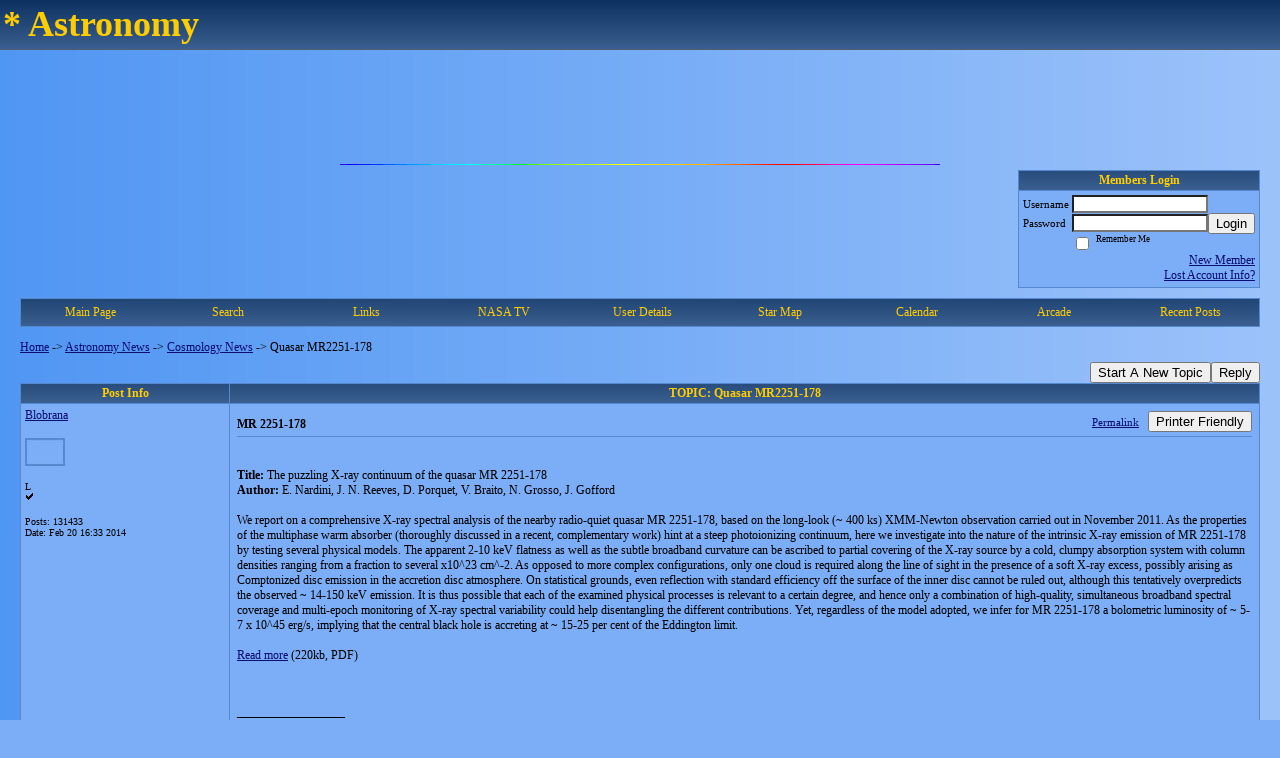

--- FILE ---
content_type: text/html; charset=ISO-8859-1
request_url: https://58381.activeboard.com/t16247557/quasar-mr2251-178/?page=1&w_r=1686386309
body_size: 15374
content:
			<!DOCTYPE HTML PUBLIC "-//W3C//DTD HTML 4.01 Transitional//EN" "http://www.w3.org/TR/html4/loose.dtd">
			<html xmlns="http://www.w3.org/1999/xhtml">
					
					
			<head>
				
				
		
				<meta property="og:image" content="https://www.sparklit.com/secure/image/forum/activeboard_icon_200.png" />


		<meta name="generator" content="ActiveBoard" />
				<meta http-equiv="Content-Type"	content="text/html; charset=ISO-8859-1">
				<meta name="description" content="Quasar MR2251-178">
				<meta name="keywords" content="Quasar MR2251-178,Astronomy forum blobrana">
				


		<title>Quasar MR2251-178 - Astronomy News</title>
		
		<link rel="stylesheet" href="/templates/masterstyle.spark?aBID=58381&45c48cce2e2d7fbdea1afc51c7c6ad26" type="text/css">
		<link rel="SHORTCUT ICON" href="/favicon.ico">
		
		
				
		<style id="ab-page-style" type="text/css">
/*
==================================================================
CUSTOM STYLES
==================================================================
*/

/* Place all custom style rules here for easy future reference */



/*
==================================================================
BODY & GENERAL STYLE
==================================================================
*/

html,body{display:block;width:100%;}

body {
	background: #7BAEF7 url(https://s3.amazonaws.com/themes.activeboard.com/8216?AWSAccessKeyId=1XXJBWHKN0QBQS6TGPG2&Expires=1770249600&Signature=pOiB2WgD%2BOqSD3Vps0YKz3fyhqQ%3D);
	font-family: Verdana, Tahoma;
	color: #000000;
	font-size: 12px;
}

table {
	font-size: 12px;
}

th,td {
	font-family: Verdana, Tahoma;
	/*font-size: 12px;*/
}
hr {
	height: 0px;
	border: 0px solid #5588CC;
	border-top-width: 1px;
}

form {
	display: inline;
}
input,textarea,select {
	color: #000000;
	background-color: #FFFFFF;
	font: normal 11px Verdana, Arial, Helvetica, sans-serif;
}
input {
	text-indent: 2px;
}

a, a:active, a:visited {
	color: #0d0d73; text-decoration: underline;
}
a:hover {
	text-decoration: underline; color: #FFCC00;
}


/*
==================================================================
HEADING STYLE
==================================================================
*/

.pageHeader {
	margin: 0px; 
	padding: 3px; 
	margin-bottom: 5px; 
	font-family: Verdana, Tahoma;
	font-size: 3em; 
	font-weight: 900; 
	color: #FFCC00; 
	border: 1px solid #525E6E;
	border-width: 0px 0px 1px 0px;
	background: #5588CC url(https://www.sparklit.com/secure/image/forum/themes/themeNouveau/gradients/bluegrad.png) repeat-x bottom left;
}
h1, h2, h3, h4, h5, h6 {
	font-weight: bold;
	font-family: Verdana, Tahoma;
	text-decoration: none;
	line-height: 120%;
	color: ;
}
h1 { font-size: 3em; }
h2 { font-size: 18px; }
h3 { font-size: 14px; }
h4,h5,h6 { font-size: 12px; }

.header-logo { text-align: center; margin-bottom: 5px; }

.gen {
	font-size: 1em;
}
.genmed {
	font-size: 0.9em;
}
.gensmall,.gensmall2 {
	font-size: 0.8em;
}



/*
==================================================================
MENU BAR STYLE
==================================================================
*/

#controlBarTable{
	border-collapse: separate;
}
#controlBarTable td {
	text-align: center;
}

.menu-widget { color:#FFCC00; background: !important; background-color: !important; }

.ab_menu_item { color: #FFCC00; background: #5588CC url(https://www.sparklit.com/secure/image/forum/themes/themeNouveau/gradients/bluegrad.png) repeat-x bottom left; padding: 2px 0; }
.ab_menu_item a { color: #FFCC00; text-decoration: none; }
.ab_menu_item_hover { color: #FFCC00; background: #7BAEF7  repeat-x bottom left; padding: 2px 0; }
.ab_menu_item_hover a { color: #000000; text-decoration: none; }

.ab_menu_sub_item { color: #000000; background: #7BAEF7  repeat-x bottom left; padding: 2px 0; }
.ab_menu_sub_item a { color: #000000; text-decoration: none; }
.ab_menu_sub_item_hover { color: #000000; background: #5588CC url(https://www.sparklit.com/secure/image/forum/themes/themeNouveau/gradients/bluegrad.png) repeat-x bottom left; padding: 2px 0; }
.ab_menu_sub_item_hover a { color: #FFCC00; text-decoration: none; }



/*
==================================================================
CONTAINER STYLE
==================================================================
*/

.wrap { padding: 0 20px; }
.container { width: 100% !important; margin: 0 auto;  }

.forumline {
	background: #EFEFEF ;
	border: 1px solid #5588CC;
	border-collapse: collapse;
	border-radius:  -moz-border-radius: ; -webkit-border-radius: ;
}
.borderline {
	border: 1px solid #5588CC;
	border-collapse: collapse;
}
.errorline	{
	border: 1px solid #8f0000;  border-collapse: collapse;
}
.errortext	{
	color: #8f0000; font-weight: bold;
}

.topic-buttons { float: right; }
.topic-buttons button, .topic-buttons select { float: left; }

/*
==================================================================
TABLE HEADER STYLE
==================================================================
*/

th, td.th {
	color: #FFCC00;
	background: #5588CC url(https://www.sparklit.com/secure/image/forum/themes/themeNouveau/gradients/bluegrad.png) repeat-x bottom left;
	font-family: Verdana, Tahoma;
	border-color: #5588CC;
	border-style: solid;
	border-width: 0 1px 1px 0;
	font-size: 12px;
	padding: 2px;
}
th a, .th a, th a:active, .th a:active, th a:visited, .th a:visited { color: #FFCC00 !important; }
th a:hover, .th a:hover { color:  !important; }

.thMid {
	border-width: 1px 0 1px 0; 
}
a.th, a.th:active, a.th:visited {
	color: #FFCC00;
	
}
a.th:hover {
	color: ;
	
}



/*
==================================================================
TABLE ROW STYLE
==================================================================
*/

.row1 {
	padding: 4px;
	color: ;
	background: #7BAEF7 ;
}
.row2 {
	padding: 4px;
	color: ;
	background: #7BAEF7 ;
}
.row3 {
	padding: 4px;
	color: ;
	background: #7BAEF7  ;
}
.row3Gen a, .row3genmed a, .row3gensmall a, .row3Gen, a .row3genmed, a .row3gensmall a {
	color: #FFCC00 !important;
}
td.topicRow {
	border-bottom: 0px;
	vertical-align: top;
	padding-top: 7px;
}
td.topicRow.topic-lastpost {
	padding-top: 3px;
}



/*
==================================================================
TABLE CATEGORY ROW STYLE
==================================================================
*/

td.cat,td.catHead,td.catSides,td.catLeft,td.catRight,td.catBottom,.row4 {
	color:#314263;
	background: #5588CC ;
}
td.cat,td.catHead,td.catSides,td.catLeft,td.catRight,td.catBottom {
	/*height: 28px;*/
}
.cattitle { font-size: 0.9em; padding-left: 1em; }
a.cattitle {
	color:#314263;
}


/*
==================================================================
FORUM & TOPIC TITLES
==================================================================
*/

a.forumlink, a:active.forumlink, a:visited.forumlink {
	color: #000000;
	font-weight: bold; text-decoration: none;
}
a:hover.forumlink {
	color: #000000;
	text-decoration: underline;
}
a.topictitle, a:active.topictitle, a:visited.topictitle {
	color: #000000;
	font-weight: normal; text-decoration: none;
}
a:hover.topictitle {
	color: #000000;
	text-decoration: underline;
}


/*
==================================================================
TOPIC & COMMENT STYLE
==================================================================
*/

.postdetails {
	font-size: 0.8em;
	color: ;
}
.postbody {
	/*font-size: 0.9em;*/
}
.moderatelinks {
	text-align: right;
}
.code {
	font-family: Courier, 'Courier New', sans-serif;
	font-size: 11px;
	color: #006600;
	background-color: #F1F4F8;
	border: #525E6E;
	border-style: dotted;
	border-left-width: 1px;
	border-top-width: 1px;
	border-right-width: 1px;
	border-bottom-width: 1px
}
.quote {
	font-family: Verdana, Arial, Helvetica, sans-serif;
	/*font-size: 11px;*/
	color: #3A5370;
	line-height: 125%;
	background-color: #F1F4F8;
	border: #525E6E;
	border-style: dotted;
	border-left-width: 1px;
	border-top-width: 1px;
	border-right-width: 1px;
	border-bottom-width: 1px
}
.postbody q {
	border: 1px dotted #999999;
	display: block;
	margin-left: 40px;
	margin-right: 40px;
	padding: 5px;
	font-style: italic;
}
.commentOptionMenuBreak {
	padding: 0px; margin: 2px 0px 2px 0px;
	border: 1px solid #5588CC;
}
.commentOptionMenu { 
	text-align: left; float: right; 
	background-color: #7BAEF7; 
	border: 1px solid #5588CC;
	position: absolute; z-index: 1; display: none;
}
.commentOptionMenuItem {
	cursor: pointer; padding: 2px;
}
.commentOptionMenuItem:hover {
	background-color: #7BAEF7; 
}
.topicedit-widget .row1 {
	border: none;
}


/*
==================================================================
MODERATOR/ADMINISTRATOR COLORS
==================================================================
*/

a.mod {
	font-weight: bold;
	color: #FFCC00;
}
a.mod:hover {
	font-weight: bold;
}
a.admin {
	font-weight: bold;
	color: #5588CC; 
}
a.admin:hover {
	font-weight: bold;
}


/*
==================================================================
WIDGET CSS
==================================================================
*/
.widget {
	margin-bottom: 5px;
}
.pm-widget .tr.read .td { background: #7BAEF7 ; }
.pm-widget .td { padding-bottom: 0.25em; padding-top: 0.25em; }
.pm-widget .preview-content { font-style: italic; }
.pm-widget .participants, .pm-widget .preview { margin-top: 0.25em; margin-bottom: 0.25em; }
.pm-message-box {}



/*
==================================================================
YUI TAB STYLE
==================================================================
*/

.yui-skin-sam .yui-navset .yui-nav,.yui-skin-sam .yui-navset .yui-navset-top .yui-nav{border-color:transparent;}
.yui-skin-sam .yui-navset .yui-nav a,.yui-skin-sam .yui-navset .yui-navset-top .yui-nav a{border: 1px solid #5588CC; background:#7BAEF7 ;}
.yui-skin-sam .yui-navset .yui-nav .selected a,.yui-skin-sam .yui-navset .yui-nav .selected a:focus,.yui-skin-sam .yui-navset .yui-nav .selected a:hover{background:#7BAEF7 ;}
.yui-skin-sam .yui-navset .yui-nav a:hover,.yui-skin-sam .yui-navset .yui-nav a:focus{background:#EFEFEF ;}
.yui-skin-sam .yui-navset .yui-content{border: 1px solid #5588CC; background:#7BAEF7 ;}
.yui-skin-sam .yui-navset .yui-content,.yui-skin-sam .yui-navset .yui-navset-top .yui-content{}
.yui-skin-sam .yui-navset-left .yui-content{border-color:transparent;}
.yui-skin-sam .yui-navset-bottom .yui-content,.yui-skin-sam .yui-navset .yui-navset-bottom .yui-content{border-color:transparent;}
.yui-skin-sam .yui-navset .yui-nav a,.yui-skin-sam .yui-navset .yui-navset-top .yui-nav a{border: 1px solid #5588CC;}
.yui-skin-sam .yui-navset .yui-nav a em,.yui-skin-sam .yui-navset .yui-navset-top .yui-nav a em{border: 1px solid #5588CC;}

.yui-navset .yui-nav li,.yui-navset .yui-navset-top .yui-nav li,.yui-navset .yui-navset-bottom .yui-nav li{margin:0 .5em 0 0;}
.yui-navset-left .yui-nav li,.yui-navset-right .yui-nav li{margin:0 0 .5em;}
.yui-navset .yui-content .yui-hidden{position:absolute;left:-999999px;visibility:hidden;}
.yui-navset .yui-navset-left .yui-nav,.yui-navset .yui-navset-right .yui-nav,.yui-navset-left .yui-nav,.yui-navset-right .yui-nav{width:6em;}
.yui-navset-top .yui-nav,.yui-navset-bottom .yui-nav{width:auto;}.yui-navset .yui-navset-left,.yui-navset-left{padding:0 0 0 6em;}
.yui-navset-right{padding:0 6em 0 0;}
.yui-navset-top,.yui-navset-bottom{padding:auto;}
.yui-nav,.yui-nav li{margin:0;padding:0;list-style:none;}
.yui-navset li em{font-style:normal;}
.yui-navset{position:relative;zoom:1;}
.yui-navset .yui-content,.yui-navset .yui-content div{zoom:1;}
.yui-navset .yui-content:after{content:'';display:block;clear:both;}
.yui-navset .yui-nav li,.yui-navset .yui-navset-top .yui-nav li,.yui-navset .yui-navset-bottom .yui-nav li{display:inline-block;display:-moz-inline-stack;*display:inline;vertical-align:bottom;cursor:pointer;zoom:1;}
.yui-navset-left .yui-nav li,.yui-navset-right .yui-nav li{display:block;}
.yui-navset .yui-nav a{position:relative;}
.yui-navset .yui-nav li a,.yui-navset-top .yui-nav li a,.yui-navset-bottom .yui-nav li a{display:block;display:inline-block;vertical-align:bottom;zoom:1;}
.yui-navset-left .yui-nav li a,.yui-navset-right .yui-nav li a{display:block;}
.yui-navset-bottom .yui-nav li a{vertical-align:text-top;}
.yui-navset .yui-nav li a em,.yui-navset-top .yui-nav li a em,.yui-navset-bottom .yui-nav li a em{display:block;}
.yui-navset .yui-navset-left .yui-nav,.yui-navset .yui-navset-right .yui-nav,.yui-navset-left .yui-nav,.yui-navset-right .yui-nav{position:absolute;z-index:1;}
.yui-navset-top .yui-nav,.yui-navset-bottom .yui-nav{position:static;}
.yui-navset .yui-navset-left .yui-nav,.yui-navset-left .yui-nav{left:0;right:auto;}
.yui-navset .yui-navset-right .yui-nav,.yui-navset-right .yui-nav{right:0;left:auto;}
.yui-skin-sam .yui-navset .yui-nav,.yui-skin-sam .yui-navset .yui-navset-top .yui-nav{border-style:solid;border-width:0 0 0px;zoom:1;}
.yui-skin-sam .yui-navset .yui-nav li,.yui-skin-sam .yui-navset .yui-navset-top .yui-nav li{margin:0 .16em 0 0;padding:1px 0 0;zoom:1;}
.yui-skin-sam .yui-navset .yui-nav .selected,.yui-skin-sam .yui-navset .yui-navset-top .yui-nav .selected{margin:0 .16em 0 0;}
.yui-skin-sam .yui-navset .yui-nav a,.yui-skin-sam .yui-navset .yui-navset-top .yui-nav a{border-width:0 1px;position:relative;text-decoration:none;}
.yui-skin-sam .yui-navset .yui-nav a em,.yui-skin-sam .yui-navset .yui-navset-top .yui-nav a em{border-width:1px 0 0;cursor:hand;padding:.25em .75em;left:0;right:0;bottom:0;top:-1px;position:relative;}
.yui-skin-sam .yui-navset .yui-nav .selected a,.yui-skin-sam .yui-navset .yui-nav .selected a:focus,.yui-skin-sam .yui-navset .yui-nav .selected a:hover{}
.yui-skin-sam .yui-navset .yui-nav a:hover,.yui-skin-sam .yui-navset .yui-nav a:focus{outline:0;}
.yui-skin-sam .yui-navset .yui-nav .selected a em{padding:.35em .75em;}
.yui-skin-sam .yui-navset .yui-nav .selected a,.yui-skin-sam .yui-navset .yui-nav .selected a em{}
.yui-skin-sam .yui-navset .yui-content{}
.yui-skin-sam .yui-navset .yui-content,.yui-skin-sam .yui-navset .yui-navset-top .yui-content{border-width:1px;border-style:solid;padding:.25em .5em;}
.yui-skin-sam .yui-navset-left .yui-nav,.yui-skin-sam .yui-navset .yui-navset-left .yui-nav,.yui-skin-sam .yui-navset .yui-navset-right .yui-nav,.yui-skin-sam .yui-navset-right .yui-nav{border-width:0 5px 0 0;Xposition:absolute;top:0;bottom:0;}
.yui-skin-sam .yui-navset .yui-navset-right .yui-nav,.yui-skin-sam .yui-navset-right .yui-nav{border-width:0 0 0 5px;}
.yui-skin-sam .yui-navset-left .yui-nav li,.yui-skin-sam .yui-navset .yui-navset-left .yui-nav li,.yui-skin-sam .yui-navset-right .yui-nav li{margin:0 0 .16em;padding:0 0 0 1px;}.yui-skin-sam .yui-navset-right .yui-nav li{padding:0 1px 0 0;}
.yui-skin-sam .yui-navset-left .yui-nav .selected,.yui-skin-sam .yui-navset .yui-navset-left .yui-nav .selected{margin:0 -1px .16em 0;}
.yui-skin-sam .yui-navset-right .yui-nav .selected{margin:0 0 .16em -1px;}
.yui-skin-sam .yui-navset-left .yui-nav a,.yui-skin-sam .yui-navset-right .yui-nav a{border-width:1px 0;}
.yui-skin-sam .yui-navset-left .yui-nav a em,.yui-skin-sam .yui-navset .yui-navset-left .yui-nav a em,.yui-skin-sam .yui-navset-right .yui-nav a em{border-width:0 0 0 1px;padding:.2em .75em;top:auto;left:-1px;}
.yui-skin-sam .yui-navset-right .yui-nav a em{border-width:0 1px 0 0;left:auto;right:-1px;}
.yui-skin-sam .yui-navset-left .yui-nav a,.yui-skin-sam .yui-navset-left .yui-nav .selected a,.yui-skin-sam .yui-navset-left .yui-nav a:hover,.yui-skin-sam .yui-navset-right .yui-nav a,.yui-skin-sam .yui-navset-right .yui-nav .selected a,.yui-skin-sam .yui-navset-right .yui-nav a:hover,.yui-skin-sam .yui-navset-bottom .yui-nav a,.yui-skin-sam .yui-navset-bottom .yui-nav .selected a,.yui-skin-sam .yui-navset-bottom .yui-nav a:hover{background-image:none;}
.yui-skin-sam .yui-navset-left .yui-content{border-width:1px;border-style:solid;}
.yui-skin-sam .yui-navset-bottom .yui-nav,.yui-skin-sam .yui-navset .yui-navset-bottom .yui-nav{border-width:5px 0 0;}
.yui-skin-sam .yui-navset .yui-navset-bottom .yui-nav .selected,.yui-skin-sam .yui-navset-bottom .yui-nav .selected{margin:0 .16em 0 0;}
.yui-skin-sam .yui-navset .yui-navset-bottom .yui-nav li,.yui-skin-sam .yui-navset-bottom .yui-nav li{padding:0 0 1px 0;vertical-align:top;}
.yui-skin-sam .yui-navset .yui-navset-bottom .yui-nav a em,.yui-skin-sam .yui-navset-bottom .yui-nav a em{border-width:0 0 1px;top:auto;bottom:-1px;}
.yui-skin-sam .yui-navset-bottom .yui-content,.yui-skin-sam .yui-navset .yui-navset-bottom .yui-content{border-width:1px;border-style:solid;}
</style>			<script language="javascript" type="text/javascript">
				function recordTopicRating(thankYou, abKey, aBID, subForumID, topicID, rating){
					var postData = "thankYou="+thankYou+"&abKey="+abKey+"&aBID="+aBID+"&subForumID="+subForumID+"&topicID="+topicID+"&rating="+rating;
					$.get('/rating.spark?'+postData, function(data){
						var ratingSel = $('#ratingsDiv');
						ratingSel.unbind('mouseover');
						ratingSel.css({
							backgroundImage: '',
							width: '',
							fontSize: ''
						});
						ratingSel.html(data);
					});
				}
			</script>
			            <script type="text/javascript" src="/js.ln/jquery/js/jquery-1.8.2.min.js"></script>
            		
		<script type='text/javascript'>

				$(document).ready(function(){
			$("#popupContactClose").click(function(){
				disablePopup();
			});
			$("#backgroundPopup").click(function(){
				disablePopup();
			});
			$(document).keyup(function(e){
				if(e.keyCode==27 && popupStatus==1){
					disablePopup();
				}
			});
			 
			$(window).resize(function(){
				if(popupStatus==1){
					centerPopup();
				}	
			});
		});
		
		function toggle(obj) {
			var el = document.getElementById(obj);
			if ( el.style.display != 'none' ) {
				el.style.display = 'none';
			}
			else {
				el.style.display = '';
			}
		}

		
			function checkBoxes()
			{
				var items = document.getElementsByName('topicMoveDelete[]');
				var list = '';
				var firstElement = 0;
				

				
				for(var i=0; i< items.length; i++)
				{
					if(items[i].checked)
					{
						if(firstElement==0)
							list += items[i].value;
						else
							list += ';'+items[i].value;
						firstElement++;
					}
				}
				
				if(list.length < 1){
					alert("Please select one or more topics.");
					return false;
				}
				
				document.getElementById('checkedBoxes').value = list;
				return true;
			}

			function setTopicFormAction(action){
				document.topicAction.action = action;
			}

			function setButtonIMG(image,id) {
				document.getElementById(id).src = image;
			}
			
			//----------------------------------------------------------------------------------
			//		Comment menu JS
			//----------------------------------------------------------------------------------
			var hideMenu = new Array();
			function findCommentOptionMenuItem(id) {
				var i;
				for (i=0; i<hideMenu.length; i++) {
					if (hideMenu[i][0] == id) {
						return i;
					}
				}
				hideMenu.push(new Array(id,'0'));
				return hideMenu.length-1;
			}
			function showCommentOptionMenu(id, btn) {
				hideMenu[findCommentOptionMenuItem(id)][1] = '0';
			}
			function hideCommentOptionMenu(id) {
				if (document.getElementById(id)) {
					hideMenu[findCommentOptionMenuItem(id)][1] = '1';
					var t=setTimeout("closeCommentOptionMenu('"+id+"')",333);
				}
			}
			function closeCommentOptionMenu(id) {
				if (hideMenu[findCommentOptionMenuItem(id)][1] == '1') {
					document.getElementById(id).style.display='none';
				}
				hideMenu[findCommentOptionMenuItem(id)][1] = '0';
			}
			function toggleCommentOptionMenu(id, btn)
			{
				var menuSel = $('#'+id);
				menuSel.css('position','absolute');
				if (menuSel.css('display') == 'none')
				{
					menuSel.css('left', '-9999px');
					menuSel.show();
					
					var f = parseInt(menuSel.css('font-size'));
					if (f < 12)
						f = 12;
					var width = f * 10;
					menuSel.css('width', width+'px');
					
					var buttonSel = $(btn);
					
					menuSel.css('top', (buttonSel.outerHeight() + 5) + 'px');
					menuSel.css('left', (buttonSel.outerWidth() - menuSel.outerWidth()) + 'px');
				}
				else
				{
					menuSel.hide();
				}
			}

			//----------------------------------------------------------------------------------
			//		Tag UI JS
			//----------------------------------------------------------------------------------
			var hideTagMenu = new Array();
			function findTagOptionMenuItem(id) {
				var i;
				for (i=0; i<hideTagMenu.length; i++) {
					if (hideTagMenu[i][0] == id) {
						return i;
					}
				}
				hideTagMenu.push(new Array(id,'0','0'));
				return hideTagMenu.length-1;
			}
			function showTagOptionMenu(id) {
				hideTagMenu[findTagOptionMenuItem(id)][1] = '0';
			}
			function hideTagOptionMenu(id) {
				if (document.getElementById(id)) {
					hideTagMenu[findTagOptionMenuItem(id)][1] = '1';
					var t=setTimeout("closeTagOptionMenu('"+id+"')",333);
				}
			}
			function closeTagOptionMenu(id) {
				index = findTagOptionMenuItem(id);
				//console.log(hideTagMenu[index][0]+" "+hideTagMenu[index][1]+" "+hideTagMenu[index][2]);
				if (hideTagMenu[index][1] == '1' && hideTagMenu[index][2] != '1') {
					document.getElementById(id).style.display='none';
					hideTagMenu[findTagOptionMenuItem(id)][1] = '0';
				}
			}
			function toggleTagOptionMenu(id, tagMenuButton, tagMenuInput) {
				//var tagMenu = document.getElementById(id);
				var tagMenuSel = $('#'+id);
				//if (tagMenu.style.display == 'none') {
				if (tagMenuSel.css('display') == 'none') {
					
					var tagMenuButtonSel = $(tagMenuButton),
						x = tagMenuButtonSel.position().left + tagMenuButtonSel.width(),
						y = tagMenuButtonSel.position().top - tagMenuButtonSel.height() - 8;
					
					
					//var tagMenuButtonRegion = YAHOO.util.Region.getRegion(tagMenuButton);
					//var x = tagMenuButtonRegion.right;
					//var y = tagMenuButtonRegion.top;
					//y -= tagMenuButtonRegion.height - 8;

					//tagMenu.style.display = 'block'; // without this 'w' will be NaN
					tagMenuSel.show();

					var w = tagMenuSel.width(),
						h = tagMenuSel.height();
					//var tagMenuRegion = YAHOO.util.Region.getRegion(tagMenu);
					//var w = tagMenuRegion.width;
					//var h = tagMenuRegion.height;
					
					x += 4;

					rx = x + w;
					if (rx > $(document).width()) {
						x -= w;
						y = tagMenuButtonSel.position().top + tagMenuButtonSel.height() + 4;
					}
						
					by = y + h;
					if (by > $(document).height()) {
						y = tagMenuButtonSel.position().top - h - 4;
					}

					tagMenuSel.css('left', x.toString()+'px');
					tagMenuSel.css('top', y.toString()+'px');
					//tagMenu.style.left = x.toString()+'px';
					//tagMenu.style.top = y.toString()+'px';

					document.getElementById(tagMenuInput).focus();
				} else {
					tagMenuSel.hide();
					//tagMenu.style.display = 'none';
				}
			}
			function justRegisterRightClickForTagOptionMenu(id) {
				hideTagMenu[findTagOptionMenuItem(id)][2] = '1';
			}
			function registerRightClickForTagOptionMenu(id) {
				hideTagMenu[findTagOptionMenuItem(id)][2] = '1';
				var t=setTimeout("justClearRightClickForTagOptionMenu('"+id+"')",3000);
			}
			function justClearRightClickForTagOptionMenu(id) {
				hideTagMenu[findTagOptionMenuItem(id)][2] = '0';
			}
			function clearRightClickForTagOptionMenu(id) {
				hideTagMenu[findTagOptionMenuItem(id)][2] = '0';
				closeTagOptionMenu(id);
			}
		</script>	
					<script type="text/javascript">
				customPos = -1;
				
				function hilite(e, c) {
					if (e && c)
						e.className=c;
				}
				
				function lolite(e, c) {
					if (e && c)
						e.className=c;
				}
			</script>
	
						<script type="text/javascript">
				var curTopicIDForTagCallback = null;
				function recordTopicTag(aBID, topicID, abKey, image) {
					var tagSel = $('#tagInput'+topicID),
						tagAddButtonSel = $('#tagInputAddButton'+topicID);
					var tag = tagSel.val();

					tagSel.val('');
					tagAddButtonSel.attr('src', image);
					
					if (tag !== null && tag !== undefined && tag.length > 0) {
						curTopicIDForTagCallback = topicID;
						var postData = "aBID="+aBID+"&topicID="+topicID+"&tag="+encodeURI(tag).replace(/\+/g, "%2B")+"&abKey="+abKey+"&action=83";
						$.get('/tagit.spark?'+postData, handleTagSuccess);
					}
				}

				function removeTopicTag(tagID, aBID, topicID, abKey, image) {
					var tagSel = $('#tag'+tagID);
					tagSel.attr('src', image);
					
					if (tagID !== null && tagID !== undefined) {
						curTopicIDForTagCallback = topicID;
						var postData = "aBID="+aBID+"&topicID="+topicID+"&tagID="+tagID+"&abKey="+abKey+"&action=70"; 
						$.get('/tagit.spark?'+postData, handleTagSuccess);
					}
				}
				
				var handleTagSuccess = function(data) {
					document.getElementById("tagUI"+curTopicIDForTagCallback).innerHTML = data; 
					toggleTagOptionMenu("tagsMenu"+curTopicIDForTagCallback, document.getElementById("tagsMenuButton"+curTopicIDForTagCallback), "tagInput"+curTopicIDForTagCallback);
				};
			</script>
		            <script type="text/javascript">
                $(document).ready(function () {
                    var lock;
                    $(this).on('mousemove', function () {
                        if (!lock) {
                            lock = true;
                            $.ajax({
                                'type': 'POST',
                                'dataType': 'json',
                                'url': '//58381.activeboard.com/forum.spark?a=118',
                                'data': {
                                    'aBID': 58381,
                                    'rt': 2,
                                    'a': 118,

                                    'ID': -1, 

                                }
                            });
                            setTimeout(function () {
                                lock = false;
                            }, 420000);
                        }
                    });
                });
            </script>
            		</head>
		<body id="abBodyTag" bgcolor="#7BAEF7" text="#000000" 
		link="#00008B" vlink="#00008B" background="http://userimages.imvu.com/userdata/14/19/55/88/userpics/xbgbig_0.gif" 		      style="margin: 0" class="default">
		<div id="uWrap" class="uWrap">
		
			<h1 class="pageHeader header-text">
				* Astronomy		
			</h1>
			<div style="width: 728px; margin: 1em auto;"><div style="width:728px; height:90px;">
<!-- AB - Leaderboard [async] -->
<div id="placement_123480_0"></div>
<script type="text/javascript">if (!window.AdButler){(function(){var s = document.createElement("script"); s.async = true; s.type = "text/javascript";s.src = 'https://servedbyadbutler.com/app.js';var n = document.getElementsByTagName("script")[0]; n.parentNode.insertBefore(s, n);}());}</script>
<script type="text/javascript">
    var AdButler = AdButler || {}; AdButler.ads = AdButler.ads || [];
    var abkw = window.abkw || '';
    var plc123480 = window.plc123480 || 0;
    //document.write('<'+'div id="placement_123480_'+plc123480+'"></'+'div>');
    AdButler.ads.push({handler: function(opt){ AdButler.register(142519, 123480, [728,90], 'placement_123480_'+opt.place, opt); },
        opt: { place: plc123480++, keywords: abkw, domain: 'servedbyadbutler.com', click:'CLICK_MACRO_PLACEHOLDER', adserveVersion:'adserve' }});
</script>
</div></div>			<div class="header-logo">
				<img src="http://farm3.static.flickr.com/2342/1675933783_c898e86397_o.gif" border="0">
			</div>
			
<div class="wrap" style="100%">
	<div class="container">
		
		
		<div class="top">
			
				<table id="abLoginBox" cellspacing="0" class="forumline" style="float: right; margin-bottom: 10px;"><tr><th><a name="loginBox"></a>Members Login</th></tr><tr><td align="right" valign="top" style="text-align: left" class="row1 gen">		<form action="/forum.spark?aBID=58381" method=post style="margin: 0px;">
		<input type=hidden name="page" value="0">
<input type=hidden name="w_r" value="1686386309">
<input type=hidden name="aBID" value="58381">
		<table border=0 cellspacing=0 cellpadding=0 class="genmed" style="margin: 0;">
			<tr>
				<td>Username&nbsp;</td>
				<td><input style="vertical-align: middle" value=""
					type="text" name="forumUserName"><br />
				</td>
				<td>&nbsp;</td>
			</tr>
			<tr>
				<td>Password&nbsp;</td>
				<td><input type="password"
					name="forumPassword">
				</td>
				<td>
					<button type="submit" onsubmit="this.form.action.value='login'">Login</button>
				</td>
			</tr>
			<tr>
				<td>&nbsp;</td>
				<td>
					<input type=checkbox style="vertical-align: middle; float: left;" name="rememberLogin" value="1">
					<span class="gensmall" style="float: left;"> &nbsp; Remember Me </span>
				</td>
				<td>&nbsp;</td>
			</tr>
		</table>
					<div style="float:right; text-align:right;">
				<a href="//58381.activeboard.com/forum.spark?aBID=58381&p=4" title="New Member">New Member</a><br>
				<a href="//58381.activeboard.com/forum.spark?aBID=58381&p=6" title="Forgot Account Information">Lost Account Info?</a> 
			</div>
		<div class="clear"></div>
		<input type="hidden" name="uat" value="3">

		</form></td></tr></table>
			
			
			<div class="clear"></div>
		</div>
		
		
					<script type="text/javascript" src="/js/forum_menu.js?v=1337"></script>
				<div class="menu-widget widget" style="">
		<table class="forumline borderline table" id="controlBarTable" cellSpacing="0" cellpadding="0" style="table-layout: fixed;width: 100%; margin-bottom: 10px">
			<tbody>
				<tr class="tr-first tr-last">
							<td id="custom_mnu_0_parent" class="ab_menu_item td td-first" width="11%" align="center" 
			onmouseover="hilite(this,'ab_menu_item_hover')" onmouseout="lolite(this,'ab_menu_item')"
			 onclick="if(!clickTrap){window.location='https://58381.activeboard.com/'} clickTrap=false;" 
			style="cursor: pointer;">
			
			<div class="menu-item-wrap"><div style="padding: 4px;"><a nohref>Main Page</a></div></div>		</td>
				<td id="custom_mnu_1_parent" class="ab_menu_item td" width="11%" align="center" 
			onmouseover="hilite(this,'ab_menu_item_hover')" onmouseout="lolite(this,'ab_menu_item')"
			 onclick="if(!clickTrap){ab_mnu_show('custom_mnu_1', this);} clickTrap=false;" 
			style="cursor: pointer;">
			
			<div class="menu-item-wrap"><div style="padding: 4px;"><a nohref>Search</a></div>		<div id="custom_mnu_1" class="ab_menu_sub_item_div" style="display: none; position: absolute;" onclick="clickTrap=true">
			<table class="forumline borderline row1" cellspacing="0" cellpadding="0" style="width: 260px;">
				<tr>
					<td class="ab_menu_sub_item" style="padding-top: 10px; text-align: center;">
						<div style="padding: 4px;"><nobr><form action="https://58381.activeboard.com/p/results/" method=post>
<input name=keywords type=text size=25>&nbsp;<input name=searchkeywords type=text size=25 value="" style="position:absolute; left:-9999px;">&nbsp;<button name=search type=submit>Search</button>
</form>
<a href="https://58381.activeboard.com/p/search/">Advanced Search</a>
</nobr></div>
					</td>
				</tr>
			</table>
		</div>
		<script>
			ab_mnu_register('custom_mnu_1');
		</script>
		</div>		</td>
				<td id="custom_mnu_2_parent" class="ab_menu_item td" width="11%" align="center" 
			onmouseover="hilite(this,'ab_menu_item_hover')" onmouseout="lolite(this,'ab_menu_item')"
			 onclick="if(!clickTrap){ab_mnu_show('custom_mnu_2', this);} clickTrap=false;" 
			style="cursor: pointer;">
			
			<div class="menu-item-wrap"><div style="padding: 4px;"><a nohref>Links</a></div>		<div id="custom_mnu_2" class="ab_menu_sub_item_div" style="display: none; position: absolute" onclick="clickTrap=true">
			<table class="forumline borderline" cellspacing="0" cellpadding="0" style="width: 260px;">
				
					<tr>
						<td class="ab_menu_sub_item" onMouseOver="hilite(this,'ab_menu_sub_item_hover')" onMouseOut="lolite(this,'ab_menu_sub_item');">
							<a href="http://twitter.com/#!/blobrana" target="_blank">
								<div style="padding: 4px;">
									Blob on twitter
								</div>
							</a>
						</td>
					</tr>
					<tr>
						<td class="ab_menu_sub_item" onMouseOver="hilite(this,'ab_menu_sub_item_hover')" onMouseOut="lolite(this,'ab_menu_sub_item');">
							<a href="http://imvu.com/groups/group/Space/" target="_blank">
								<div style="padding: 4px;">
									Chat
								</div>
							</a>
						</td>
					</tr>
					<tr>
						<td class="ab_menu_sub_item" onMouseOver="hilite(this,'ab_menu_sub_item_hover')" onMouseOut="lolite(this,'ab_menu_sub_item');">
							<a href="http://www.imvu.com/rooms/SPACE2" target="_blank">
								<div style="padding: 4px;">
									Chat Room
								</div>
							</a>
						</td>
					</tr>
					<tr>
						<td class="ab_menu_sub_item" onMouseOver="hilite(this,'ab_menu_sub_item_hover')" onMouseOut="lolite(this,'ab_menu_sub_item');">
							<a href="http://www.swickicentral.com/swickis/astronomy.html" target="_blank">
								<div style="padding: 4px;">
									Search
								</div>
							</a>
						</td>
					</tr>
					<tr>
						<td class="ab_menu_sub_item" onMouseOver="hilite(this,'ab_menu_sub_item_hover')" onMouseOut="lolite(this,'ab_menu_sub_item');">
							<a href="https://paper.li/blobrana" target="_self">
								<div style="padding: 4px;">
									Newspaper
								</div>
							</a>
						</td>
					</tr>
					<tr>
						<td class="ab_menu_sub_item" onMouseOver="hilite(this,'ab_menu_sub_item_hover')" onMouseOut="lolite(this,'ab_menu_sub_item');">
							<a href="http://en.wikipedia.org/wiki/Main_Page" target="_self">
								<div style="padding: 4px;">
									Wiki
								</div>
							</a>
						</td>
					</tr>
					<tr>
						<td class="ab_menu_sub_item" onMouseOver="hilite(this,'ab_menu_sub_item_hover')" onMouseOut="lolite(this,'ab_menu_sub_item');">
							<a href="http://web.archive.org/web/20080109014418/http://mysite.wanadoo-members.co.uk/blobrana/database/key.html" target="_self">
								<div style="padding: 4px;">
									Help
								</div>
							</a>
						</td>
					</tr>
					<tr>
						<td class="ab_menu_sub_item" onMouseOver="hilite(this,'ab_menu_sub_item_hover')" onMouseOut="lolite(this,'ab_menu_sub_item');">
							<a href="http://faq.sparklit.com/main.spark?faqID=1691" target="_self">
								<div style="padding: 4px;">
									FAQ
								</div>
							</a>
						</td>
					</tr>
					<tr>
						<td class="ab_menu_sub_item" onMouseOver="hilite(this,'ab_menu_sub_item_hover')" onMouseOut="lolite(this,'ab_menu_sub_item');">
							<a href="http://links.sparklit.com/main.spark?linksID=3862" target="_self">
								<div style="padding: 4px;">
									More?
								</div>
							</a>
						</td>
					</tr>
					<tr>
						<td class="ab_menu_sub_item" onMouseOver="hilite(this,'ab_menu_sub_item_hover')" onMouseOut="lolite(this,'ab_menu_sub_item');">
							<a href="http://astronomy.forumotion.com/forum.htm" target="_self">
								<div style="padding: 4px;">
									AstroForum
								</div>
							</a>
						</td>
					</tr>			</table>
		</div>
		<script>
			ab_mnu_register('custom_mnu_2');
		</script>
		</div>		</td>
				<td id="custom_mnu_3_parent" class="ab_menu_item td" width="11%" align="center" 
			onmouseover="hilite(this,'ab_menu_item_hover')" onmouseout="lolite(this,'ab_menu_item')"
			 onclick="if(!clickTrap){ alert('Please log in first.');} clickTrap=false;" 
			style="cursor: pointer;">
			
			<div class="menu-item-wrap"><div style="padding: 4px;"><a nohref onclick=" alert('Please log in first.');; clickTrap=true; ">NASA TV</a></div>		<div id="custom_mnu_3" class="ab_menu_sub_item_div" style="display: none; position: absolute;" onclick="clickTrap=true">		
			<table class="forumline borderline row1" cellspacing="0" cellpadding="0" style="width: 260px;">
				<tr>
					<td class="ab_menu_sub_item">
						<div style="padding: 4px;"><object classid="clsid:d27cdb6e-ae6d-11cf-96b8-444553540000" width="300" height="195" id="utv221662"><param name="flashvars" value="autoplay=false&amp;brand=embed&amp;cid=8140701&amp;v3=1"/><param name="allowfullscreen" value="true"/><param name="allowscriptaccess" value="always"/><param name="movie" value="http://www.ustream.tv/flash/viewer.swf"/><embed flashvars="autoplay=false&amp;brand=embed&amp;cid=8140701&amp;v3=1" width="300" height="195" allowfullscreen="true" allowscriptaccess="always" id="utv221662" name="utv_n_217840" src="http://www.ustream.tv/flash/viewer.swf" type="application/x-shockwave-flash" /></object><br /><a href="http://www.ustream.tv/" style="padding: 2px 0px 4px; width: 300px; background: #7BAEF7; display: block; color: #7BAEF7; font-weight: normal; font-size: 10px; text-decoration: underline; text-align: center;" target="_blank">Streaming video by Ustream</a>
<br> <br>
<embed type="application/x-mplayer2" pluginspage="http://www.microsoft.com/windows/MediaPlayer/" src="http://www.nasa.gov/145590main_Digital_Media.asx" autostart="false" showpositioncontrols="0" volume="-20" showstatusbar="1" height="260" width="306"></a></div><div id="Site" style="text-transform: uppercase; font-family: verdana; font-style: normal; font-variant: normal; font-weight: bold; font-size: 13px; line-height: normal; font-size-adjust: none; font-stretch: normal;"><a class="ora" style="border: 2px solid orange; padding: 2px; text-decoration: none; display: block; width: 300px;" href="http://www.nasa.gov/178952main_Mission_Audio_UP.asx">NASA TV Audio</a>
 <div id="374747863824099667-rhs" class="column" style="width: 49.5%; left: 49.5%; float: left; overflow: visible; margin: 0; padding: 0;">



<br>
<div id="Site" style="text-transform: uppercase; font-family: verdana; font-style: normal; font-variant: normal; font-weight: bold; font-size: 13px; line-height: normal; font-size-adjust: none; font-stretch: normal;"><a class="ora" style="border: 2px solid orange; padding: 2px; text-decoration: none; display: block; width: 300px;" href="http://www.nasa.gov/145590main_Digital_Media.asx">NASA Media Channel</a>
 <div id="374747863824099667-rhs" class="column" style="width: 49.5%; left: 49.5%; float: left; overflow: visible; margin: 0; padding: 0;">

<br>
<div id="Site" style="text-transform: uppercase; font-family: verdana; font-style: normal; font-variant: normal; font-weight: bold; font-size: 13px; line-height: normal; font-size-adjust: none; font-stretch: normal;"><a class="ora" style="border: 2px solid orange; padding: 2px; text-decoration: none; display: block; width: 300px;" href="http://www.nasa.gov/multimedia/isslivestream.asx">ISS Live webcam stream</a>
 <div id="374747863824099667-rhs" class="column" style="width: 49.5%; left: 49.5%; float: left; overflow: visible; margin: 0; padding: 0;">

<br>
</div>
					</td>
				</tr>
			</table>
		</div>
		<script>
			ab_mnu_register('custom_mnu_3');
		</script>
		</div>		</td>
				<td id="custom_mnu_4_parent" class="ab_menu_item td" width="11%" align="center" 
			onmouseover="hilite(this,'ab_menu_item_hover')" onmouseout="lolite(this,'ab_menu_item')"
			 onclick="if(!clickTrap){ alert('Please log in first.');} clickTrap=false;" 
			style="cursor: pointer;">
			
			<div class="menu-item-wrap"><div style="padding: 4px;"><a nohref onclick=" alert('Please log in first.');; clickTrap=true; ">User Details</a></div></div>		</td>
				<td id="custom_mnu_5_parent" class="ab_menu_item td" width="11%" align="center" 
			onmouseover="hilite(this,'ab_menu_item_hover')" onmouseout="lolite(this,'ab_menu_item')"
			 onclick="if(!clickTrap){ab_mnu_show('custom_mnu_5', this);} clickTrap=false;" 
			style="cursor: pointer;">
			
			<div class="menu-item-wrap"><div style="padding: 4px;"><a nohref>Star Map</a></div>		<div id="custom_mnu_5" class="ab_menu_sub_item_div" style="display: none; position: absolute;" onclick="clickTrap=true">		
			<table class="forumline borderline row1" cellspacing="0" cellpadding="0" style="width: 260px;">
				<tr>
					<td class="ab_menu_sub_item">
						<div style="padding: 4px;"><iframe width="560" height="350" frameborder="0" scrolling="no" marginheight="0" marginwidth="0" src="http://lcogt.net/virtualsky/embed/?longitude=-1.86286&latitude=50.4326&projection=lambert&constellations=true&background=rgba(1,7,3,0)&live=true&az=149.5" allowTransparency="true"></iframe><br><br>
<iframe width="560" height="350" frameborder="0" scrolling="no" marginheight="0" marginwidth="0" src="http://lcogt.net/virtualsky/embed/?longitude=-180.86286&latitude=-45.4326&projection=lambert&constellations=true&background=rgba(1,7,3,0)&live=true&az=149.5" allowTransparency="true"></iframe>


</div>
					</td>
				</tr>
			</table>
		</div>
		<script>
			ab_mnu_register('custom_mnu_5');
		</script>
		</div>		</td>
				<td id="custom_mnu_6_parent" class="ab_menu_item td" width="11%" align="center" 
			onmouseover="hilite(this,'ab_menu_item_hover')" onmouseout="lolite(this,'ab_menu_item')"
			 onclick="if(!clickTrap){window.location='https://58381.activeboard.com/p/calendar/'} clickTrap=false;" 
			style="cursor: pointer;">
			
			<div class="menu-item-wrap"><div style="padding: 4px;"><a nohref>Calendar</a></div></div>		</td>
				<td id="custom_mnu_7_parent" class="ab_menu_item td" width="11%" align="center" 
			onmouseover="hilite(this,'ab_menu_item_hover')" onmouseout="lolite(this,'ab_menu_item')"
			 onclick="if(!clickTrap){window.location='https://58381.activeboard.com/p/arcade/'} clickTrap=false;" 
			style="cursor: pointer;">
			
			<div class="menu-item-wrap"><div style="padding: 4px;"><a nohref>Arcade</a></div></div>		</td>
				<td id="custom_mnu_8_parent" class="ab_menu_item td" width="11%" align="center" 
			onmouseover="hilite(this,'ab_menu_item_hover')" onmouseout="lolite(this,'ab_menu_item')"
			 onclick="if(!clickTrap){window.location='https://58381.activeboard.com/p/recent/'} clickTrap=false;" 
			style="cursor: pointer;">
			
			<div class="menu-item-wrap"><div style="padding: 4px;"><a nohref>Recent Posts</a></div></div>		</td>
						</tr>
			</tbody>
		</table>
		</div>
		
		<script>
			ab_mnu_init_all();
			clickTrap=false;
		</script>
		
		
		
		
		
		
			<div style="">
				
				<table width="100%" cellpadding="0" cellspacing="0" class="inlineTable gen defaulttext" style="line-height: 20px;">
					<tbody>
						<tr>
							<td class="" valign="top" style="text-align: left;">
								<div class="breadcrumb-widget widget gen"><a href="http://blobrana.weebly.com/" target="">Home</a> -&gt; <a href="https://58381.activeboard.com/">Astronomy News</a> -&gt; <a href="https://58381.activeboard.com/f150689/cosmology-news/">Cosmology News</a> -&gt; <span class="nolinks">Quasar MR2251-178</span></div>
							</td>
							<td class="" valign="top" style="text-align: right;">
							</td>
						</tr>
					</tbody>
				</table>
				
		
<table width="100%" cellpadding="0" cellspacing="0" class="inlineTable gen defaulttext" style="line-height: 20px;">
	<tbody>
		<tr>
			<td valign="top" style="text-align: left;">
			</td>
			<td valign="top" style="text-align: right;">
				<div class="topic-buttons">
					
					
						<button onclick="self.location='https://58381.activeboard.com/p/new/?subForumID=150689';">Start A New Topic</button>
					
					
						<button onclick="self.location='https://58381.activeboard.com/p/reply/?topicID=16247557';">Reply</button>
					
					
					
				</div>
			</td>
		</tr>
	</tbody>
</table>


		
<table width="100%" cellpadding=0 cellspacing=0 class="forumline borderline" id="abPreviewTbl" style="margin-bottom: 10px;">
	<thead>
		<tr>
			<th class="thCornerL" width="200">
				Post Info
			</th>
			<th class="thTop">
				
				<span class="nolinks">TOPIC: Quasar MR2251-178</span>
			</th>
		</tr>
	</thead>
	<tbody>
		
		
			
			<tr class="tr tr-first tr-odd">
				<td class="td-first row1 borderline comment-meta" width="200" valign=top>
					
						<a id="lastPostAnchor"></a>
					
					
					
					
					
					<a id="comment-56793620"></a>
					<div class="comment-meta">
						<a href="https://58381.activeboard.com/m187102/profile/" rel="nofollow">Blobrana</a>
					</div>
					<br>
					
						<div class="comment-meta">
							<img width=40 height=28 border="0" src="//58381.activeboard.com/avatar?id=187102&m=75&t=0"  id="avatar187102"/>
						</div>
						<br>
					
					
						<div class="comment-meta">
							<span class="postdetails">L</span><br>
							<img src="https://www.sparklit.com/secure/image/forum/rankicon/check.gif">
						</div>
						<br>
					
					
					
						<div class="comment-meta">
							<span class="postdetails">Posts: 131433</span>
						</div>
					
					<div class="comment-meta">
						<span class="postdetails">Date:
						 <time datetime="2014-02-20 08:33:02">Feb 20 16:33 2014</time>
						</span>
					</div>
					
				</td>
				<td class="row1 borderline comment-content" valign=top>
					<table style="margin: 0px; padding: 0px; width: 100%;">
						<tbody>
							<tr>
								<td style="vertical-align: bottom;">
									
										<div class="postbody">
											<b><span class="nolinks">MR 2251-178</span></b>
										</div>
									
								</td>
								<td>
									<div class="genmed" align="right" style="float: right;"><nobr><a style="margin:0em" href ="https://58381.activeboard.com/t16247557/mr-2251-178/?page=1#comment-56793620">Permalink</a>&nbsp;&nbsp;<div class="optionsWrap56793620" style="display: inline-block; position:relative;">&nbsp;<button type="button" onclick="window.location='//58381.activeboard.com/forum.spark?aBID=58381&p=83&topicID=16247557&commentID=56793620';">Printer Friendly</button></div></nobr></div>
								</td>
							</tr>
							
								<tr>
									<td style="width:100%" colspan="2">
										<hr style="margin:0px; padding:0px;">
									</td>
								</tr>
							
							<tr>
								<td style="width:100%" colspan="2">
									<div class="comment-body postbody">
										<br>
										<p><strong>Title:</strong> The puzzling X-ray continuum of the quasar MR 2251-178 <br /><strong>Author:</strong> E. Nardini, J. N. Reeves, D. Porquet, V. Braito, N. Grosso, J. Gofford <br /><br />We report on a comprehensive X-ray spectral analysis of the nearby radio-quiet quasar MR 2251-178, based on the long-look (~ 400 ks) XMM-Newton observation carried out in November 2011. As the properties of the multiphase warm absorber (thoroughly discussed in a recent, complementary work) hint at a steep photoionizing continuum, here we investigate into the nature of the intrinsic X-ray emission of MR 2251-178 by testing several physical models. The apparent 2-10 keV flatness as well as the subtle broadband curvature can be ascribed to partial covering of the X-ray source by a cold, clumpy absorption system with column densities ranging from a fraction to several x10^23 cm^-2. As opposed to more complex configurations, only one cloud is required along the line of sight in the presence of a soft X-ray excess, possibly arising as Comptonized disc emission in the accretion disc atmosphere. On statistical grounds, even reflection with standard efficiency off the surface of the inner disc cannot be ruled out, although this tentatively overpredicts the observed ~ 14-150 keV emission. It is thus possible that each of the examined physical processes is relevant to a certain degree, and hence only a combination of high-quality, simultaneous broadband spectral coverage and multi-epoch monitoring of X-ray spectral variability could help disentangling the different contributions. Yet, regardless of the model adopted, we infer for MR 2251-178 a bolometric luminosity of ~ 5-7 x 10^45 erg/s, implying that the central black hole is accreting at ~ 15-25 per cent of the Eddington limit. <br /><br /><a   rel="nofollow" href="http://arxiv.org/pdf/1402.4483v1.pdf">Read more</a> (220kb, PDF)</p>
										<br><br>
									</div>
									
									
										__________________
										<div class="comment-signature postbody genmed">
											
										</div>
									
								</td>
							</tr>
						</tbody>
					</table>
				</td>
			</tr>
		
			
			<tr class="tr tr-last tr-even">
				<td class="td-first row2 borderline comment-meta" width="200" valign=top>
					
					
					
					
					
					<a id="comment-16247557"></a>
					<div class="comment-meta">
						<a href="https://58381.activeboard.com/m187102/profile/" rel="nofollow">Blobrana</a>
					</div>
					<br>
					
						<div class="comment-meta">
							<img width=40 height=28 border="0" src="//58381.activeboard.com/avatar?id=187102&m=75&t=0"  id="avatar187102"/>
						</div>
						<br>
					
					
						<div class="comment-meta">
							<span class="postdetails">L</span><br>
							<img src="https://www.sparklit.com/secure/image/forum/rankicon/check.gif">
						</div>
						<br>
					
					
					
						<div class="comment-meta">
							<span class="postdetails">Posts: 131433</span>
						</div>
					
					<div class="comment-meta">
						<span class="postdetails">Date:
						 <time datetime="2008-03-28 00:37:24">Mar 28 07:37 2008</time>
						</span>
					</div>
					
				</td>
				<td class="row2 borderline comment-content" valign=top>
					<table style="margin: 0px; padding: 0px; width: 100%;">
						<tbody>
							<tr>
								<td style="vertical-align: bottom;">
									
										<div class="postbody">
											<b><span class="nolinks">Quasar MR2251-178</span></b>
										</div>
									
								</td>
								<td>
									<div class="genmed" align="right" style="float: right;"><nobr><a style="margin:0em" href ="https://58381.activeboard.com/t16247557/quasar-mr2251-178/?page=1#comment-16247557">Permalink</a>&nbsp;&nbsp;<div class="optionsWrap16247557" style="display: inline-block; position:relative;">&nbsp;<button type="button" onclick="window.location='//58381.activeboard.com/forum.spark?aBID=58381&p=83&topicID=16247557&commentID=16247557';">Printer Friendly</button></div></nobr></div>
								</td>
							</tr>
							
								<tr>
									<td style="width:100%" colspan="2">
										<hr style="margin:0px; padding:0px;">
									</td>
								</tr>
							
							<tr>
								<td style="width:100%" colspan="2">
									<div class="comment-body postbody">
										<br>
										<b>Title:</b> Chandra LETGS spectroscopy of the Quasar MR2251-178 and its warm absorber<br /><b>Authors:</b> J.M. Ramírez (1), S. Komossa (1), V. Burwitz (1), S. Mathur (2) ((1) Max-Planck-Institut für extraterrestriche Physik, Garching, Germany, (2) Department of Astronomy, Ohio State University, Columbus)<br /><br />We present an analysis of our Chandra Low Energy Transmission Grating Spectrometer (LETGS) observation of the quasar MR2251-178. The warm absorber of MR2251-178 is well described by a hydrogen column density, N_H~2x10^21 cm^-2, and an ionisation parameter log(xi)~0.6. We find in the spectrum weak evidence for narrow absorption lines from Carbon and Nitrogen which indicate that the ionised material is in outflow. We note changes (in time) of the absorption structure in the band (0.6-1) keV (around the UTAs plus the OVII and OVIII K-edges) at different periods of the observation. We measure a (0.1-2) keV flux of 2.58x10^-11 ergs cm^-2 s^-1. This flux implies that the nuclear source of MR2251-178 is in a relatively low state. No significant variability is seen in the light curve. We find evidence for an extra cold material in the line of sight, and set an upper limit of N_H~1.2x10^20 cm^-2. The X-ray spectrum does not appear to show evidence for dusty material, though an upper limit in the neutral carbon and oxygen column densities can only be set to N_CI~2x10^19 cm^-2 and N_OI~9x10^19 cm^-2, respectively. <br /><br /><a  target=_blank  rel="nofollow" href="http://arxiv.org/PS_cache/arxiv/pdf/0803/0803.3932v1.pdf">Read more</a> (177kb, PDF)
										<br><br>
									</div>
									
									
										__________________
										<div class="comment-signature postbody genmed">
											
										</div>
									
								</td>
							</tr>
						</tbody>
					</table>
				</td>
			</tr>
		
	</tbody>
	<thead>
		<tr class="tr-first">
			<th colspan=2 class="row3text borderline">
				<table width="100%" cellspacing="0" cellpadding="0">
					<tr>
						<td colspan="2" style="text-align: right;" valign="middle">
							<span class="genmed row3genmed" style=""><span style="">Page 1 of 1 </span><span style="">&nbsp;sorted by <select id="memberCommentsSortBy_0" onChange="changePostSortOrder(this.id)"><option value="oldestFirst" >Oldest First</option><option value="newestFirst"  selected='selected'>Newest First</option></select></span></span>		<script language="javascript">
		function changePostSortOrder(id){
			var list = document.getElementById(id);
			var direction = list.options[list.selectedIndex].value;
			document.location='https://58381.activeboard.com/t16247557/quasar-mr2251-178/?page=1&sort='+direction;
		}
		</script>
		
						</td>
					</tr>
				</table>
				
					<table width="100%">
						<tr>
							<td colspan="2" style="text-align: right;" valign="middle" class="row3genmed">
								<div id="tagUI16247557" class="genmed" style="float: right; max-width: 250px; text-align: right; margin-left: 5px;"><span id="tagsForTopic16247557"><a href="//58381.activeboard.com/forum.spark?aBID=58381&p=90&tag=Quasar">Quasar</a> </span></div>
							</td>
						</tr>
					</table>
				
			</th>
		</tr>
	</thead>
</table>



<div style="margin-bottom: 0px;">
	<form action="//58381.activeboard.com/forum.spark" name="commentForm" accept-charset="0" method="post" style="margin:0;"><input type=hidden name="p" value="3">
<input type=hidden name="a" value="16">
<input type=hidden name="aBID" value="58381">
<input type=hidden name="subForumID" value="150689">
		
		<div class="quickreply-widget widget">
		<table width="100%" style="padding: 1px;" 
		cellspacing="0" cellpadding="2" class="forumline table" >
			<thead>
				<tr class="tr tr-first tr-last" style="cursor: pointer;"  >
					<th colspan="2"  class="th th-first th-last">
						<div class="th-text">Quick Reply</div>
					</th>
				</tr>
			</thead>
			<tbody>
				<tr align="center" class="tr tr-first tr-last">
					<td align="center" class="row1 td td-first td-last" width="100%" style="text-align:center;">
						
						<br><div class="gen">Please log in to post quick replies.</div><br>					</td>
				</tr>
			</tbody>
		</table>
		</div>
		
		<script type="text/javascript">
		function disableSubmitButton (el)
		{
			$(el).prop('disabled', true);
		}
		function doOnSubmit(form)
		{
			if (PTMR)
				PTMR.w();
			form.submit();
			return false;
		}
		function doGoAdvanced(form)
		{
			var formAction = form.getAttribute('action').replace('#lastPostAnchor','');
			form.setAttribute('action', formAction);
			form.action.value='goAdvanced';
			form.submit();
		}
		</script>
		
        		<input type="hidden" name="topicID" value="16247557" />
		<input type="hidden" name="subject" value="Quasar MR2251-178" />
		<input type="hidden" name="rlbk" value="1QygMfxbzDg=gXwvRY1GrIDGgI9YMBroqn+1if6H" />
		<input type="hidden" name="action" value="postReply" />
		<input type="hidden" name="editor" value="0" />
		<input type="hidden" name="isQuickReply" value="1" /> 		<input type="hidden" name="sort" value="lastEntry" />
		<input type="hidden" name="ts" value="" />
		<input type="hidden" name="wrtmrs" id="wrtmrs" value="">
		<input type="hidden" name="wrtmrl" id="wrtmrl" value="">
		<input type="hidden" name="wrtmrns" id="wrtmrns" value="">
		<input type="hidden" name="wrtmrms" id="wrtmrms" value="">
		</form>

</div>

<table cellpadding="0" cellspacing="0" width="100%" style="margin-top: 3px">
	<tbody>
		<tr>
			<td rowspan="2" align="left" valign="top" class="gensmall">
				<table width="100%" cellpadding="4" cellspacing="0" class="inlineTable gen defaulttext" style="line-height: 20px;">
					<tbody>
						<tr>
							<td valign="top" style="text-align: left;">
								<div class="breadcrumb-widget widget gen"><a href="http://blobrana.weebly.com/" target="">Home</a> -&gt; <a href="https://58381.activeboard.com/">Astronomy News</a> -&gt; <a href="https://58381.activeboard.com/f150689/cosmology-news/">Cosmology News</a> -&gt; <span class="nolinks">Quasar MR2251-178</span></div>
							</td>
						</tr>
					</tbody>
				</table>
			</td>
			<td style="text-align: right; vertical-align: top;">
				<button onclick="self.location='https://58381.activeboard.com/t16247557/quasar-mr2251-178/?a=53';">Subscribe</button>
			</td>
		</tr>
		<tr>
			<td align="right" valign="top" class="gensmall">
				<div class="jumplink-widget"><FORM id="jumpForum" NAME="jumpForum" action="forum.spark" METHOD=POST>
<select id='jumpToSelect' name='subForumID' ONCHANGE="if ($('#jumpToSelect option:selected').val().search('http://') >= 0 || $('#jumpToSelect option:selected').val().search('https://') >= 0){ window.location = $('#jumpToSelect option:selected').val(); }else { $('#jumpToSelect').get(0).selectedIndex = 0; }"><option value="-1">Jump To:</option><option value="-2"></option><option value="-3">--- News ---</option><option value="https://58381.activeboard.com/f150692/starsgalaxy-news/">Stars/galaxy News</option><option value="https://58381.activeboard.com/f150934/physics-news/">Physics News</option><option value="https://58381.activeboard.com/f508392/comets/">Comets</option><option value="https://58381.activeboard.com/f508405/earthquakes/">Earthquakes</option><option value="https://58381.activeboard.com/f508401/meetings/">Meetings</option><option value="https://58381.activeboard.com/f508402/galaxies/">Galaxies</option><option value="https://58381.activeboard.com/f508406/weather/">Weather</option><option value="https://58381.activeboard.com/f508721/stars/">Stars</option><option value="https://58381.activeboard.com/f509031/missile/">Missile</option><option value="https://58381.activeboard.com/f509111/satellite-re-entry/">Satellite Re-entry</option><option value="https://58381.activeboard.com/f534396/neptune/">Neptune</option><option value="https://58381.activeboard.com/f535335/deimos/">Deimos</option><option value="https://58381.activeboard.com/f537296/venus/">Venus</option><option value="https://58381.activeboard.com/f537297/saturn/">Saturn</option><option value="https://58381.activeboard.com/f548446/asteroids-2012/">Asteroids 2012</option><option value="https://58381.activeboard.com/f548447/meteors-2012/">Meteors 2012</option><option value="https://58381.activeboard.com/f549274/meteorites-2012/">Meteorites 2012</option><option value="https://58381.activeboard.com/f594972/plutinos/">Plutinos</option><option value="https://58381.activeboard.com/f607450/meteorites-2014/">Meteorites 2014</option><option value="https://58381.activeboard.com/f607530/comets-2014/">Comets 2014</option><option value="https://58381.activeboard.com/f607741/solar-2014/">Solar 2014</option><option value="https://58381.activeboard.com/f617982/may/">May</option><option value="https://58381.activeboard.com/f613775/historical-calendar/">Historical Calendar</option><option value="https://58381.activeboard.com/f613776/comets-2015/">Comets 2015</option><option value="https://58381.activeboard.com/f614289/october/">October</option><option value="https://58381.activeboard.com/f621963/comets-2016/">Comets 2016</option><option value="https://58381.activeboard.com/f633193/asteroids-2018/">Asteroids 2018</option><option value="https://58381.activeboard.com/f633197/solar-2018/">Solar 2018</option><option value="https://58381.activeboard.com/f633198/meteors-2018/">Meteors 2018</option><option value="https://58381.activeboard.com/f633199/ufos-2018/">UFOs 2018</option><option value="https://58381.activeboard.com/f154958/general-news/">General news</option><option value="https://58381.activeboard.com/f627601/asteroids-2017/">Asteroids 2017</option><option value="https://58381.activeboard.com/f627602/meteorites-2017/">Meteorites 2017</option><option value="https://58381.activeboard.com/f627604/comets-2017/">Comets 2017</option><option value="https://58381.activeboard.com/f627605/meteors-2017/">Meteors 2017</option><option value="https://58381.activeboard.com/f627606/ufos-2017/">UFOs 2017</option><option value="https://58381.activeboard.com/f508389/ufos/">UFOs</option><option value="https://58381.activeboard.com/f508391/asteroids/">Asteroids</option><option value="https://58381.activeboard.com/f508404/solar/">Solar</option><option value="https://58381.activeboard.com/f508407/observatories/">Observatories</option><option value="https://58381.activeboard.com/f508713/gamma-ray-burst/">Gamma-ray burst</option><option value="https://58381.activeboard.com/f508993/exhibition/">Exhibition</option><option value="https://58381.activeboard.com/f509042/chemistry/">Chemistry</option><option value="https://58381.activeboard.com/f509575/meteors/">Meteors</option><option value="https://58381.activeboard.com/f511721/mars/">Mars</option><option value="https://58381.activeboard.com/f522168/jupiter/">Jupiter</option><option value="https://58381.activeboard.com/f522797/the-moon/">The Moon</option><option value="https://58381.activeboard.com/f530957/meteorites/">Meteorites</option><option value="https://58381.activeboard.com/f583372/asteroids-2013/">Asteroids 2013</option><option value="https://58381.activeboard.com/f583373/meteorites-2013/">Meteorites 2013</option><option value="https://58381.activeboard.com/f583376/solar-2013/">Solar 2013</option><option value="https://58381.activeboard.com/f594973/sun/">Sun</option><option value="https://58381.activeboard.com/f611962/solar-2015/">Solar 2015</option><option value="https://58381.activeboard.com/f612089/asteroids-2015/">Asteroids 2015</option><option value="https://58381.activeboard.com/f614290/september/">September</option><option value="https://58381.activeboard.com/f616084/january/">January</option><option value="https://58381.activeboard.com/f616326/february/">February</option><option value="https://58381.activeboard.com/f616741/meteorites-2015/">Meteorites 2015</option><option value="https://58381.activeboard.com/f616952/march/">March</option><option value="https://58381.activeboard.com/f618417/june/">June</option><option value="https://58381.activeboard.com/f621709/meteors-2016/">Meteors 2016</option><option value="https://58381.activeboard.com/f621713/solar-2016/">Solar 2016</option><option value="https://58381.activeboard.com/f627600/solar-2017/">Solar 2017</option><option value="https://58381.activeboard.com/f633195/comets-2018/">Comets 2018</option><option value="https://58381.activeboard.com/f633196/meteorites-2018/">Meteorites 2018</option><option value="https://58381.activeboard.com/f150365/astronomy-news/">Astronomy News</option><option value="https://58381.activeboard.com/f150651/meteorite-news/">Meteorite  News</option><option value="https://58381.activeboard.com/f150688/mission-news/">Mission News</option><option value="https://58381.activeboard.com/f150689/cosmology-news/">Cosmology News</option><option value="https://58381.activeboard.com/f150690/events/">Events</option><option value="https://58381.activeboard.com/f163878/solar-system/">Solar System</option><option value="https://58381.activeboard.com/f508777/earth/">Earth</option><option value="https://58381.activeboard.com/f508398/exoplanets/">Exoplanets</option><option value="https://58381.activeboard.com/f508399/satellites/">Satellites</option><option value="https://58381.activeboard.com/f508403/supernovae/">Supernovae</option><option value="https://58381.activeboard.com/f508408/space-missions/">Space missions</option><option value="https://58381.activeboard.com/f508593/volcano/">Volcano</option><option value="https://58381.activeboard.com/f521615/uranus/">Uranus</option><option value="https://58381.activeboard.com/f530872/mercury/">Mercury</option><option value="https://58381.activeboard.com/f533338/pluto/">Pluto</option><option value="https://58381.activeboard.com/f548448/ufos-2012/">UFOs 2012</option><option value="https://58381.activeboard.com/f571412/phobos/">Phobos</option><option value="https://58381.activeboard.com/f583374/meteors-2013/">Meteors 2013</option><option value="https://58381.activeboard.com/f583375/ufos-2013/">UFOs 2013</option><option value="https://58381.activeboard.com/f583565/comets-2013/">Comets 2013</option><option value="https://58381.activeboard.com/f607449/meteors-2014/">Meteors 2014</option><option value="https://58381.activeboard.com/f607457/asteroids-2014/">Asteroids 2014</option><option value="https://58381.activeboard.com/f607831/ufo-2014/">UFO 2014</option><option value="https://58381.activeboard.com/f612082/meteors-2015/">Meteors 2015</option><option value="https://58381.activeboard.com/f615028/november/">November</option><option value="https://58381.activeboard.com/f615318/december/">December</option><option value="https://58381.activeboard.com/f616902/ufos-2015/">UFOs 2015</option><option value="https://58381.activeboard.com/f617491/april/">April</option><option value="https://58381.activeboard.com/f618771/july/">July</option><option value="https://58381.activeboard.com/f619271/august/">August</option><option value="https://58381.activeboard.com/f621710/meteorites-2016/">Meteorites 2016</option><option value="https://58381.activeboard.com/f621711/ufos-2016/">UFOs 2016</option><option value="https://58381.activeboard.com/f621712/asteroids-2016/">Asteroids 2016</option><option value="-4"></option><option value="-5">--- Dropzone ---</option><option value="https://58381.activeboard.com/f150706/computers/">Computers</option><option value="https://58381.activeboard.com/f521393/software/">Software</option><option value="https://58381.activeboard.com/f526698/cameras/">Cameras</option><option value="https://58381.activeboard.com/f384706/observations/">Observations</option><option value="https://58381.activeboard.com/f627603/moon-2017/">Moon 2017</option><option value="https://58381.activeboard.com/f509935/binoculars/">Binoculars</option><option value="https://58381.activeboard.com/f536750/eyepiece/">Eyepiece</option><option value="https://58381.activeboard.com/f621962/moon-2016/">Moon 2016</option><option value="https://58381.activeboard.com/f629104/approved/">App:roved</option><option value="https://58381.activeboard.com/f423891/telescopes/">Telescopes</option><option value="https://58381.activeboard.com/f633194/moon-2018/">Moon 2018</option><option value="-6"></option><option value="-7">--- Media ---</option><option value="https://58381.activeboard.com/f384709/videos/">Videos</option><option value="https://58381.activeboard.com/f150691/art-gallery/">Art gallery</option><option value="https://58381.activeboard.com/f391036/kmz/">KMZ</option><option value="https://58381.activeboard.com/f529450/escape-pod/">Escape pod</option><option value="https://58381.activeboard.com/f529535/books/">Books</option><option value="https://58381.activeboard.com/f384710/music/">Music</option><option value="https://58381.activeboard.com/f384712/audio-visual/">Audio Visual</option><option value="https://58381.activeboard.com/f508621/youtube/">YouTube</option><option value="-8"></option><option value="-9">--- Coffee house ---</option><option value="https://58381.activeboard.com/f530608/the-bazaar/">The Bazaar</option><option value="https://58381.activeboard.com/f157449/all-queries-go-here/">All queries go here</option><option value="https://58381.activeboard.com/f163879/trash/">Trash</option><option value="https://58381.activeboard.com/f433565/links/">Links</option><option value="https://58381.activeboard.com/f508400/people/">People</option><option value="https://58381.activeboard.com/f157285/off-topic/">Off Topic</option><option value="-10"></option><option value="-11">--- Agora ---</option><option value="https://58381.activeboard.com/f422712/blog/">Blog</option><option value="https://58381.activeboard.com/f433567/forum-help/">Forum help</option><option value="https://58381.activeboard.com/f486425/banned/">Banned</option><option value="https://58381.activeboard.com/f443705/test/">Test</option><option value="https://58381.activeboard.com/f150652/feedback/">Feedback</option></select>
</FORM></div>
			</td>
		</tr>
	</tbody>
</table>

<table width="100%" cellpadding="0" cellspacing="0" class="inlineTable gen defaulttext" style="line-height: 20px;">
	<tbody>
		<tr>
			<td style="padding-top:10px; text-align: right; vertical-align: top;">
				
				
			</td>
		</tr>
	</tbody>
</table>
			</div>
		
		
		
	</div>
</div>
<br><br>	
	<div style="text-align: center;">
 	<table cellpadding=4 border=0 cellspacing=0 width="500px"
  	style="margin-top: 3px; margin-right: auto; margin-left: auto; clear: both;"><tr><td valign=bottom style="line-height: 1.5em; text-align: right;">
	<a href="//www.activeboard.com/?ref=fForum" title="Create a free forum">Create your own FREE Forum </a><br>
	<a href="//support.sparklit.com/abuse.spark?pageURL=https://58381.activeboard.com/t16247557/quasar-mr2251-178/">Report Abuse</a>
	</TD><TD class="gensmall defaulttext" style="font-size: 1.1em; text-align: right; width: 208px">
		<a href="//www.activeboard.com/?ref=fForum" title="Create a free forum">
		<img src="https://www.sparklit.com/secure/image/forum/activeLogo.gif" alt="Powered by ActiveBoard" width=200 height=53 border="0" style="float: right"></a>
 	</td></tr></table>
 	</div>
<br /><br /><div class="clear"></div><div id="overlay-container" style="height:0"></div>			<script type="text/javascript">
				var vglnk = {api_url: '//api.viglink.com/api', key: '07fb2a1f7863b1992bda53cccc658569'};
				(function (d, t) {
					var s = d.createElement(t);
					s.type = 'text/javascript';
					s.async = true;
					s.src = ('https:' == document.location.protocol ? vglnk.api_url : '//cdn.viglink.com/api') + '/vglnk.js';
					var r = d.getElementsByTagName(t)[0];
					r.parentNode.insertBefore(s, r);
				}(document, 'script'));
			</script>
			</div></body></html>